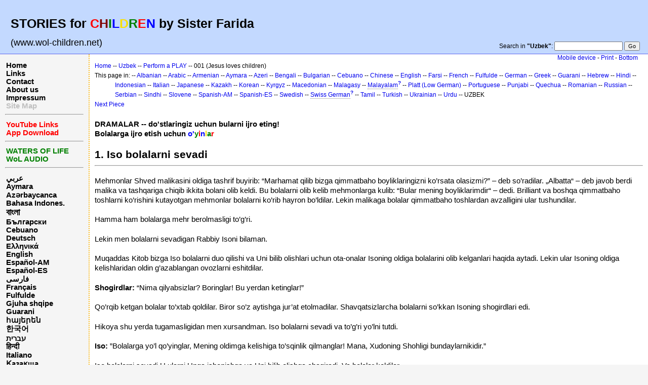

--- FILE ---
content_type: text/html; charset=UTF-8
request_url: http://www.wol-children.net/html4.php?n=Uzbek.GTdramaCh001
body_size: 5428
content:
<!DOCTYPE html 
    PUBLIC "-//W3C//DTD XHTML 1.0 Transitional//EN" 
    "http://www.w3.org/TR/xhtml1/DTD/xhtml1-transitional.dtd">
<html>
<head>
  <title>Uzbek, Dramas: Piece 001 – Iso bolalarni sevadi | Waters of Life for Children</title>
  <meta http-equiv='Content-Style-Type' content='text/css' />
  <link rel='stylesheet' href='http://www.wol-children.net/pub/skins/html4/index.css' type='text/css' />
  <link rel="canonical" href="https://www.wol-children.net/index.php?n=Uzbek.GTdramaCh001" />
  <!--HTMLHeader--><style type='text/css'><!--
  ul, ol, pre, dl, p { margin-top:0px; margin-bottom:0px; }
  code.escaped { white-space: pre; }
  .vspace { margin-top:1.33em; }
  .indent { margin-left:40px; }
  .outdent { margin-left:40px; text-indent:-40px; }
  a.createlinktext { text-decoration:none; border-bottom:1px dotted gray; }
  a.createlink { text-decoration:none; position:relative; top:-0.5em;
    font-weight:bold; font-size:smaller; border-bottom:none; }
  img { border:0px; }
  
  .rtl, .rtl * {direction:rtl; unicode-bidi:bidi-override;}
  .ltr, .ltr * {direction:ltr; unicode-bidi:bidi-override;}
  .rtl .indent, .rtl.indent, .rtl .outdent, .rtl.outdent {
    margin-left:0; margin-right: 40px;
  }
  .editconflict { color:green; 
  font-style:italic; margin-top:1.33em; margin-bottom:1.33em; }

  table.markup { border:2px dotted #ccf; width:90%; }
  td.markup1, td.markup2 { padding-left:10px; padding-right:10px; }
  table.vert td.markup1 { border-bottom:1px solid #ccf; }
  table.horiz td.markup1 { width:23em; border-right:1px solid #ccf; }
  table.markup caption { text-align:left; }
  div.faq p, div.faq pre { margin-left:2em; }
  div.faq p.question { margin:1em 0 0.75em 0; font-weight:bold; }
  div.faqtoc div.faq * { display:none; }
  div.faqtoc div.faq p.question 
    { display:block; font-weight:normal; margin:0.5em 0 0.5em 20px; line-height:normal; }
  div.faqtoc div.faq p.question * { display:inline; }
  td.markup1 pre { white-space: pre-wrap; }
  .noPmTOC, .PmTOCdiv:empty {display:none;}
.PmTOCdiv { display: inline-block; font-size: 13px; overflow: auto; max-height: 500px;}
.PmTOCdiv a { text-decoration: none; display: block; line-height: 1;}
.back-arrow {font-size: .8rem; text-decoration: none; vertical-align: text-top;}
#PmTOCchk + label {cursor: pointer;}
#PmTOCchk {display: none;}
#PmTOCchk:not(:checked) + label > .pmtoc-show {display: none;}
#PmTOCchk:checked + label > .pmtoc-hide {display: none;}
#PmTOCchk:checked + label + div {display: none;}table.sortable th { cursor: pointer; }
table.sortable th::after { color: transparent; content: "\00A0\025B8"; }
table.sortable th:hover::after { color: inherit; content: "\00A0\025B8"; }
table.sortable th.dir-u::after { color: inherit; content: "\00A0\025BE"; }
table.sortable th.dir-d::after { color: inherit; content: "\00A0\025B4"; } 
    .frame 
      { border:1px solid #cccccc; padding:4px; background-color:#f9f9f9; }
    .lfloat { float:left; margin-right:0.5em; }
    .rfloat { float:right; margin-left:0.5em; }
a.varlink { text-decoration:none;}

--></style><meta http-equiv='Content-Type' content='text/html; charset=utf-8' />  <meta name='robots' content='noindex,follow' />

</head>
<body>
<a name="top"></a>
<!--PageHeaderFmt-->
<div id='wikilogo'>
  <table width='100%' cellspacing='0' cellpadding='0'><tr>
  <td>
    <div id='headbar'>
    <h2><big><strong>STORIES for <span  style='color: red;'>C</span><span  style='color: maroon;'>H</span><span  style='color: green;'>I</span><span  style='color: blue;'>L</span><span  style='color: #f9e000;'>D</span><span  style='color: green;'>R</span><span  style='color: red;'>E</span><span  style='color: blue;'>N</span> by Sister Farida</strong></big></h2>
<p><big>(www.wol-children.net)</big>
</p>

    </div>
  </td>
  <td align='right' valign='bottom'>
  	<div id='wikihead'>
      <form action='http://www.wol-children.net/html4.php'>
        <input type='hidden' name='n' value='Uzbek.GTdramaCh001' />
        <input type='hidden' name='action' value='search' />
        Search in <b>"Uzbek"</b>:
        <input type='text' name='q' value='' class='inputbox searchbox' />
        <input type='submit' class='inputbutton searchbutton' value='Go' />
      </form>
    </div>
  </td>
  </tr>
  </table>
</div>
<!--/PageHeaderFmt-->
  <table id='wikimid' width='100%' cellspacing='0' cellpadding='0'><tr>
<!--PageLeftFmt-->
      <td id='wikileft' valign='top'>
        <p class='sidehead'> <a class='wikilink' href='http://www.wol-children.net/html4.php?n=Main.Main'>Home</a><br /> <a class='wikilink' href='http://www.wol-children.net/html4.php?n=Main.Links'>Links</a><br /> <a class='wikilink' href='http://www.wol-children.net/html4.php?n=Main.Contact'>Contact</a><br /> <a class='wikilink' href='http://www.wol-children.net/html4.php?n=Main.AboutUs'>About us</a><br /> <a class='wikilink' href='http://www.wol-children.net/html4.php?n=Main.Impressum'>Impressum</a><br /> <a class='wikilink' href='http://www.wol-children.net/html4.php?n=Main.SiteMap'><span  style='color: silver;'>Site Map</span></a>
</p><hr />
<p class='sidehead'> <a class='wikilink' href='http://www.wol-children.net/html4.php?n=Main.Links#Ch001'><span  style='color: red;'>YouTube Links</span></a><br /> <a class='wikilink' href='http://www.wol-children.net/html4.php?n=Main.Links#Ch002'><span  style='color: red;'>App Download</span></a>
</p><hr />
<p class='sidehead'> <a target='_blank'  class='urllink' href='http://www.waters-of-life.net' rel='nofollow'><span  style='color: green;'>WATERS OF LIFE</span></a><br /> <a target='_blank'  class='urllink' href='http://www.wol-audio.net' rel='nofollow'><span  style='color: green;'>WoL AUDIO</span></a>
</p><hr />
<p class='sidehead'> <a class='wikilink' href='http://www.wol-children.net/html4.php?n=Arabic.Main'>عربي</a><br /> <a class='wikilink' href='http://www.wol-children.net/html4.php?n=Aymara.Main'>Aymara</a><br /> <a class='wikilink' href='http://www.wol-children.net/html4.php?n=Azeri.Main'>Azərbaycanca</a><br /> <a class='wikilink' href='http://www.wol-children.net/html4.php?n=Indonesian.Main'>Bahasa Indones.</a><br /> <a class='wikilink' href='http://www.wol-children.net/html4.php?n=Bengali.Main'><big>বাংলা</big></a><br /> <a class='wikilink' href='http://www.wol-children.net/html4.php?n=Bulgarian.Main'>Български</a><br /> <a class='wikilink' href='http://www.wol-children.net/html4.php?n=Cebuano.Main'>Cebuano</a><br /> <a class='wikilink' href='http://www.wol-children.net/html4.php?n=German.Main'>Deutsch</a><br /> <a class='wikilink' href='http://www.wol-children.net/html4.php?n=Greek.Main'>Ελληνικά</a><br /> <a class='wikilink' href='http://www.wol-children.net/html4.php?n=English.Main'>English</a><br /> <a class='wikilink' href='http://www.wol-children.net/html4.php?n=Spanish.Main'>Español-AM</a><br /> <a class='wikilink' href='http://www.wol-children.net/html4.php?n=Espa%c3%b1ol.Main'>Español-ES</a><br /> <a class='wikilink' href='http://www.wol-children.net/html4.php?n=Farsi.Main'>فارسی</a><br /> <a class='wikilink' href='http://www.wol-children.net/html4.php?n=French.Main'>Français</a><br /> <a class='wikilink' href='http://www.wol-children.net/html4.php?n=Fulfulde.Main'>Fulfulde</a><br /> <a class='wikilink' href='http://www.wol-children.net/html4.php?n=Albanian.Main'>Gjuha shqipe</a><br /> <a class='wikilink' href='http://www.wol-children.net/html4.php?n=Guarani.Main'>Guarani</a><br /> <a class='wikilink' href='http://www.wol-children.net/html4.php?n=Armenian.Main'>հայերեն</a><br /> <a class='wikilink' href='http://www.wol-children.net/html4.php?n=Korean.Main'>한국어</a><br /> <a class='wikilink' href='http://www.wol-children.net/html4.php?n=Hebrew.Main'>עברית</a><br /> <a class='wikilink' href='http://www.wol-children.net/html4.php?n=Hindi.Main'>हिन्दी</a><br /> <a class='wikilink' href='http://www.wol-children.net/html4.php?n=Italian.Main'>Italiano</a><br /> <a class='wikilink' href='http://www.wol-children.net/html4.php?n=Kazakh.Main'>Қазақша</a><br /> <a class='wikilink' href='http://www.wol-children.net/html4.php?n=Kyrgyz.Main'>Кыргызча</a><br /> <a class='wikilink' href='http://www.wol-children.net/html4.php?n=Macedonian.Main'>Македонски</a><br /> <a class='wikilink' href='http://www.wol-children.net/html4.php?n=Malagasy.Main'>Malagasy</a><br />  <span  style='color: silver;'><a style='color: silver' class='wikilink' href='http://www.wol-children.net/html4.php?n=Malayalam.Main'><big>മലയാളം</big></a><br /></span> <a class='wikilink' href='http://www.wol-children.net/html4.php?n=Japanese.Main'>日本語</a><br /> <a class='wikilink' href='http://www.wol-children.net/html4.php?n=Uzbek.Main'>O‘zbek</a><br /> <a class='wikilink' href='http://www.wol-children.net/html4.php?n=Platt.Main'>Plattdüütsch</a><br /> <a class='wikilink' href='http://www.wol-children.net/html4.php?n=Portuguese.Main'>Português</a><br /> <a class='wikilink' href='http://www.wol-children.net/html4.php?n=Punjabi.Main'>پن٘جابی</a><br /> <a class='wikilink' href='http://www.wol-children.net/html4.php?n=Quechua.Main'>Quechua</a><br /> <a class='wikilink' href='http://www.wol-children.net/html4.php?n=Romanian.Main'>Română</a><br /> <a class='wikilink' href='http://www.wol-children.net/html4.php?n=Russian.Main'>Русский</a><br /> <a class='wikilink' href='http://www.wol-children.net/html4.php?n=SwissGerman.Main'>Schwyzerdütsch</a><br /> <a class='wikilink' href='http://www.wol-children.net/html4.php?n=Serbian.Main'>Srpski/Српски</a><br /> <a class='wikilink' href='http://www.wol-children.net/html4.php?n=Sindhi.Main'>سِنڌِي‎</a><br /> <a class='wikilink' href='http://www.wol-children.net/html4.php?n=Slovene.Main'>Slovenščina</a><br /> <a class='wikilink' href='http://www.wol-children.net/html4.php?n=Swedish.Main'>Svenska</a><br /> <a class='wikilink' href='http://www.wol-children.net/html4.php?n=Tamil.Main'>தமிழ்</a><br /> <a class='wikilink' href='http://www.wol-children.net/html4.php?n=Turkish.Main'>Türkçe</a><br /> <a class='wikilink' href='http://www.wol-children.net/html4.php?n=Ukrainian.Main'>Українська</a><br /> <a class='wikilink' href='http://www.wol-children.net/html4.php?n=Urdu.Main'>اردو</a><br /> <a class='wikilink' href='http://www.wol-children.net/html4.php?n=Chinese.Main'>中文</a>
</p>
</td>
<!--/PageLeftFmt-->
      <td id='wikibody' valign='top'>
        <div id='thispath'>
          <a rel="follow" href='index.php?n=Uzbek.GTdramaCh001' title='If you use a mobile device, use this site'>Mobile device</a> -
          <a rel="nofollow" href='http://www.wol-children.net/html4.php?n=Uzbek.GTdramaCh001?action=print' target='_blank' title='Print this Page'>Print</a> -
          <a rel="nofollow" href='http://www.wol-children.net/html4.php?n=Uzbek.GTdramaCh001#bottom' title='Go to bottom of this page'>Bottom</a> 
        </div>
<!--PageText-->
<div id='wikitext'>
<p><span style='font-size:83%'> <a class='wikilink' href='http://www.wol-children.net/html4.php?n=Main.Main'>Home</a> -- <a class='wikilink' href='http://www.wol-children.net/html4.php?n=Uzbek.Main'>Uzbek</a> -- <a class='wikilink' href='http://www.wol-children.net/html4.php?n=Uzbek.GTdrama'>Perform a PLAY</a> -- 001 (Jesus loves children) </span>
</p><div class='outdent'><span style='font-size:83%'> This page in: -- <a class='wikilink' href='http://www.wol-children.net/html4.php?n=Albanian.GTdramaCh001'>Albanian</a> -- <a class='wikilink' href='http://www.wol-children.net/html4.php?n=Arabic.GTdramaCh001'>Arabic</a> -- <a class='wikilink' href='http://www.wol-children.net/html4.php?n=Armenian.GTdramaCh001'>Armenian</a> -- <a class='wikilink' href='http://www.wol-children.net/html4.php?n=Aymara.GTdramaCh001'>Aymara</a> -- <a class='wikilink' href='http://www.wol-children.net/html4.php?n=Azeri.GTdramaCh001'>Azeri</a> -- <a class='wikilink' href='http://www.wol-children.net/html4.php?n=Bengali.GTdramaCh001'>Bengali</a> -- <a class='wikilink' href='http://www.wol-children.net/html4.php?n=Bulgarian.GTdramaCh001'>Bulgarian</a> -- <a class='wikilink' href='http://www.wol-children.net/html4.php?n=Cebuano.GTdramaCh001'>Cebuano</a> -- <a class='wikilink' href='http://www.wol-children.net/html4.php?n=Chinese.GTdramaCh001'>Chinese</a> -- <a class='wikilink' href='http://www.wol-children.net/html4.php?n=English.GTdramaCh001'>English</a> -- <a class='wikilink' href='http://www.wol-children.net/html4.php?n=Farsi.GTdramaCh001'>Farsi</a> -- <a class='wikilink' href='http://www.wol-children.net/html4.php?n=French.GTdramaCh001'>French</a> -- <a class='wikilink' href='http://www.wol-children.net/html4.php?n=Fulfulde.GTdramaCh001'>Fulfulde</a> -- <a class='wikilink' href='http://www.wol-children.net/html4.php?n=German.GTdramaCh001'>German</a> -- <a class='wikilink' href='http://www.wol-children.net/html4.php?n=Greek.GTdramaCh001'>Greek</a> -- <a class='wikilink' href='http://www.wol-children.net/html4.php?n=Guarani.GTdramaCh001'>Guarani</a> -- <a class='wikilink' href='http://www.wol-children.net/html4.php?n=Hebrew.GTdramaCh001'>Hebrew</a> -- <a class='wikilink' href='http://www.wol-children.net/html4.php?n=Hindi.GTdramaCh001'>Hindi</a> -- <a class='wikilink' href='http://www.wol-children.net/html4.php?n=Indonesian.GTdramaCh001'>Indonesian</a> -- <a class='wikilink' href='http://www.wol-children.net/html4.php?n=Italian.GTdramaCh001'>Italian</a> -- <a class='wikilink' href='http://www.wol-children.net/html4.php?n=Japanese.GTdramaCh001'>Japanese</a> -- <a class='wikilink' href='http://www.wol-children.net/html4.php?n=Kazakh.GTdramaCh001'>Kazakh</a> -- <a class='wikilink' href='http://www.wol-children.net/html4.php?n=Korean.GTdramaCh001'>Korean</a> -- <a class='wikilink' href='http://www.wol-children.net/html4.php?n=Kyrgyz.GTdramaCh001'>Kyrgyz</a> -- <a class='wikilink' href='http://www.wol-children.net/html4.php?n=Macedonian.GTdramaCh001'>Macedonian</a> -- <a class='wikilink' href='http://www.wol-children.net/html4.php?n=Malagasy.GTdramaCh001'>Malagasy</a> -- <a class='createlinktext' rel='nofollow'
    href='http://www.wol-children.net/html4.php?n=Malayalam.GTdramaCh001?action=edit'>Malayalam</a><a rel='nofollow' 
    class='createlink' href='http://www.wol-children.net/html4.php?n=Malayalam.GTdramaCh001?action=edit'>?</a> -- <a class='wikilink' href='http://www.wol-children.net/html4.php?n=Platt.GTdramaCh001'>Platt (Low German)</a> -- <a class='wikilink' href='http://www.wol-children.net/html4.php?n=Portuguese.GTdramaCh001'>Portuguese</a> -- <a class='wikilink' href='http://www.wol-children.net/html4.php?n=Punjabi.GTdramaCh001'>Punjabi</a> -- <a class='wikilink' href='http://www.wol-children.net/html4.php?n=Quechua.GTdramaCh001'>Quechua</a> -- <a class='wikilink' href='http://www.wol-children.net/html4.php?n=Romanian.GTdramaCh001'>Romanian</a> -- <a class='wikilink' href='http://www.wol-children.net/html4.php?n=Russian.GTdramaCh001'>Russian</a> -- <a class='wikilink' href='http://www.wol-children.net/html4.php?n=Serbian.GTdramaCh001'>Serbian</a> -- <a class='wikilink' href='http://www.wol-children.net/html4.php?n=Sindhi.GTdramaCh001'>Sindhi</a> -- <a class='wikilink' href='http://www.wol-children.net/html4.php?n=Slovene.GTdramaCh001'>Slovene</a> -- <a class='wikilink' href='http://www.wol-children.net/html4.php?n=Spanish.GTdramaCh001'>Spanish-AM</a> -- <a class='wikilink' href='http://www.wol-children.net/html4.php?n=Espa%c3%b1ol.GTdramaCh001'>Spanish-ES</a> -- <a class='wikilink' href='http://www.wol-children.net/html4.php?n=Swedish.GTdramaCh001'>Swedish</a> -- <a class='createlinktext' rel='nofollow'
    href='http://www.wol-children.net/html4.php?n=SwissGerman.GTdramaCh001?action=edit'>Swiss German</a><a rel='nofollow' 
    class='createlink' href='http://www.wol-children.net/html4.php?n=SwissGerman.GTdramaCh001?action=edit'>?</a> -- <a class='wikilink' href='http://www.wol-children.net/html4.php?n=Tamil.GTdramaCh001'>Tamil</a> -- <a class='wikilink' href='http://www.wol-children.net/html4.php?n=Turkish.GTdramaCh001'>Turkish</a> -- <a class='wikilink' href='http://www.wol-children.net/html4.php?n=Ukrainian.GTdramaCh001'>Ukrainian</a> -- <a class='wikilink' href='http://www.wol-children.net/html4.php?n=Urdu.GTdramaCh001'>Urdu</a> -- UZBEK </span>
</div><p><span style='font-size:83%'> <a class='wikilink' href='http://www.wol-children.net/html4.php?n=Uzbek.GTdramaCh002'>Next Piece</a> </span>
</p>
<div class='vspace'></div><div class='outdent'><strong>DRAMALAR -- do'stlaringiz uchun bularni ijro eting!</strong>
</div><div class='outdent'><strong>Bolalarga ijro etish uchun <span  style='color: blue;'>o'</span><span  style='color: green;'>y</span><span  style='color: red;'>i</span><span  style='color: blue;'>n</span><span  style='color: #f9e000;'>l</span><span  style='color: green;'>a</span><span  style='color: red;'>r</span></strong>
</div><div class='vspace'></div><h2><strong>1. Iso bolalarni sevadi </strong></h2>
<hr />
<p class='vspace'>Mehmonlar Shved malikasini oldiga tashrif buyirib: “Marhamat qilib bizga qimmatbaho boyliklaringizni ko’rsata olasizmi?” – deb so’radilar. „Albatta“ – deb javob berdi malika va tashqariga chiqib ikkita bolani olib keldi. Bu bolalarni olib kelib mehmonlarga kulib: “Bular mening  boyliklarimdir“ – dedi. Brilliant va boshqa qimmatbaho toshlarni ko’rishini kutayotgan mehmonlar bolalarni ko’rib hayron bo’ldilar. Lekin malikaga bolalar qimmatbaho toshlardan avzalligini ular tushundilar.
</p>
<p class='vspace'>Hamma ham bolalarga mehr berolmasligi to’g’ri.
</p>
<p class='vspace'>Lekin men bolalarni sevadigan Rabbiy Isoni bilaman.
</p>
<p class='vspace'>Muqaddas Kitob bizga Iso bolalarni duo qilishi va Uni bilib olishlari uchun ota-onalar Isoning oldiga bolalarini olib kelganlari haqida aytadi. Lekin ular Isoning oldiga kelishlaridan oldin g’azablangan ovozlarni eshitdilar. 
</p>
<p class='vspace'><strong>Shogirdlar:</strong> “Nima qilyabsizlar? Boringlar! Bu yerdan ketinglar!”
</p>
<p class='vspace'>Qo’rqib ketgan bolalar to’xtab qoldilar. Biror so’z aytishga jur’at etolmadilar. Shavqatsizlarcha bolalarni so’kkan Isoning shogirdlari edi. 
</p>
<p class='vspace'>Hikoya shu yerda tugamasligidan men xursandman. Iso bolalarni sevadi va to’g’ri yo’lni tutdi.
</p>
<p class='vspace'><strong>Iso:</strong> ”Bolalarga yo’l qo’yinglar, Mening oldimga kelishiga to’sqinlik qilmanglar! Mana, Xudoning Shohligi bundaylarnikidir.”
</p>
<p class='vspace'>Iso bolalarni sevadi U ularni Unga ishonishga va Uni bilib olishga chaqiradi. Va bolalar keldilar …
</p>
<p class='vspace'>… sizning yoshingizdagi o’g’il va qizlar
</p>
<p class='vspace'>… yomon va yaxshilar
</p>
<p class='vspace'>… novcha va bo’yi pastlar
</p>
<p class='vspace'>… sho’h va uyatchanglar
</p>
<p class='vspace'>… aqlli va omilar
</p>
<p class='vspace'>… har xil rangli o’gil va qizlar
</p>
<p class='vspace'>Bolalar Iso ularga samimiy do’stona bo’lganligini va marhamatlaganini unutmadilar.
</p>
<p class='vspace'>Iso bolalarni sevadi!
</p>
<p class='vspace'>Bu bolalarni xursand qildi va ular Iso haqida ko’pchilikka aytdilar.
</p>
<p class='vspace'>Va har doim esingizda tursin Iso sizni ham sevadi!
</p>
<p class='vspace'>Muqaddas Kitobda Iso: ”Oldimga kelgan odamni quvib chiqarmayman” – deydi.
</p>
<div class='vspace'></div><hr />
<p class='vspace'><strong>Ishtrokchilar:</strong> Hikoya aytuvchi, Iso, shogirdlar
</p>
<p class='vspace'>© Copyright: CEF Germany
</p>
<div class='vspace'></div>
</div>

        <div id='thispath'>
          <a rel="follow" href='index.php?n=Uzbek.GTdramaCh001' title='If you use a mobile device, use this site'>Mobile device</a> -
          <a rel="nofollow" href='http://www.wol-children.net/html4.php?n=Uzbek.GTdramaCh001?action=print' target='_blank' title='Print this Page'>Print</a> -
          <a rel="nofollow" href='http://www.wol-children.net/html4.php?n=Uzbek.GTdramaCh001#top' title='Go to top of this page'>Top</a>
      </div>
      </td>
    </tr></table>
<!--PageFooterFmt-->
   
  <div id='wikifoot2'>
    <div id='wikifootbar'><p><strong><a class='urllink' href='http://www.wol-children.net' rel='nofollow'>www.WoL-Children.net</a></strong>
</p>
</div>
  </div>
  <div id='wikipoweredby' title='Powered by PmWiki' align='center'>
		<a href='http://www.pmwiki.org' title='PmWiki Home'>Page last modified on October 09, 2017, at 05:09 PM | powered by PmWiki (pmwiki-2.3.3)</a>
    
  </div>

<!--HTMLFooter-->
<a name="bottom"></a>
</body>
</html>
